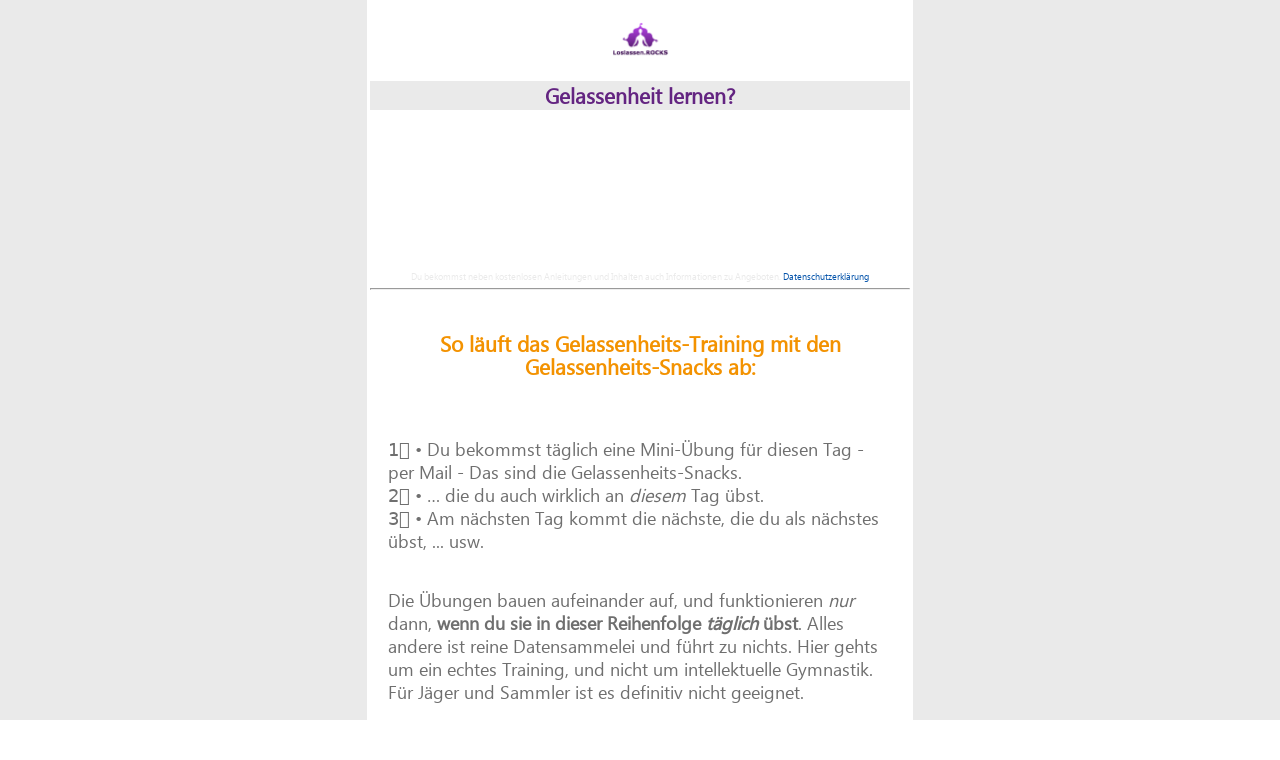

--- FILE ---
content_type: text/html
request_url: https://loslassen.rocks/gelassenheit-lernen/
body_size: 2441
content:
<!DOCTYPE html>
<html>
<head>
	

<title>Gelassenheit Lernen</title>
	

<meta name="viewport" content="width=device-width" />
<meta http-equiv="Content-type" content="text/html; charset=utf-8" />
	

<link rel="stylesheet" href="css/style.css" type="text/css" media="all" />

<link rel="apple-touch-icon" sizes="120x120" href="/apple-touch-icon.png">
<link rel="icon" type="image/png" sizes="32x32" href="/favicon-32x32.png">
<link rel="icon" type="image/png" sizes="16x16" href="/favicon-16x16.png">
<link rel="manifest" href="/site.webmanifest">
<link rel="mask-icon" href="/safari-pinned-tab.svg" color="#632481">
<meta name="msapplication-TileColor" content="#ffffff">
<meta name="theme-color" content="#ffffff">	

<script src="js/jquery-1.7.2.min.js" type="text/javascript"></script>
	
<script src="js/html5.js" type="text/javascript"></script>
	
<script src="js/functions.js" type="text/javascript"></script>


</head>



<body>
<div id="aussen" style="width:100%;text-align:center;background-Color: #eaeaea;">
<div id="innen" style="max-width:540px; display:inline-block; margin:0 auto; padding:3px; background-Color:#ffffff; color:#6f6f6f; font-size:18px; line-height: 1.3em;"> 

<p style="text-align: center; padding:1em;"><img src="Logo-Loslassen-Rocks-128.png" alt="Gelassenheit lernen"  width="63px" height="37" /></p>

<h1  style="font-size:21px; color:#632481; font-size:21px; background:#eaeaea; padding:3px;">Gelassenheit lernen?</h1>

<p id="eintragen" style="text-align: center; max-width: 600px;"><iframe src="https://0t97o.mjt.lu/wgt/0t97o/ml6/form?c=91a3d9f1" width="100%" frameborder="0" marginwidth="0" marginheight="0" scrolling="no" data-w-type="embedded"></iframe>
<script type="text/javascript" src="https://app.mailjet.com/pas-nc-embedded-v1.js"></script></p>
<p style="text-align: center; font-size: 0.5em; color: #eaeaea;">Du bekommst neben kostenlosen Anleitungen und Inhalten auch Informationen zu Angeboten. <a href="https://loslassen.rocks/datenschutz/">Datenschutzerklärung</a></p>


<hr />


<h1  style="font-size:21px; color:#f39200; font-size:21px; margin:2em;">So läuft das Gelassenheits-Training mit den Gelassenheits-Snacks ab:</h1>
<p style="text-align: left; padding:1em;">
1️⃣ • Du bekommst täglich eine Mini-Übung für diesen Tag - per Mail - Das sind die Gelassenheits-Snacks.<br>
2️⃣ • … die du auch wirklich an <em>diesem</em> Tag übst.<br>
3️⃣ • Am nächsten Tag kommt die nächste, die du als nächstes übst, ... usw.<br>
</p>

<p style="text-align: left; padding:1em;">Die Übungen bauen aufeinander auf, und funktionieren <em>nur</em> dann, <strong>wenn du sie in dieser Reihenfolge <em>täglich</em> übst</strong>. Alles andere ist reine Datensammelei und führt zu nichts. Hier gehts um ein echtes Training, und nicht um intellektuelle Gymnastik. Für Jäger und Sammler ist es definitiv nicht geeignet.</p>

<h2  style="font-size:21px; color:#f39200; font-size:21px; margin:2em;"><strong>Bist du also bereit? Meinst du es ernst?</strong></h2>

<p style="text-align: left; padding:1em;">Dann klappt das hier für dich sehr gut:</p>
<p style="text-align: left; padding:1em;">✅ • Auch du könntest viel gelassener sein. Lass dir zeigen wie.<br>
✅ • Bestelle meinen Newsletter, und ich schenke dir unbeobachtbare Gelassenheits-Hacks, die du nie wieder vergessen wirst.<br>
✅ • Du bekommst 13 Tage lang täglich einen exklusiven 3-Minuten-Tipp, und natürlich den wöchentlichen Newsletter.</p>
<p style="text-align: left; padding:1em;">Tipp: Trag dich jetzt ein, und fang gleich mit dem ersten Gelassenheits-Snack an. <strong><a href="#eintragen">► zum Eintragen springen</a></strong></p>

<h3 style="margin:1em; color:#f39200; font-size:21px;">Die Gelassenheits-Tipps kommen <em><strong>per Mail</strong></em>.</h3>

<p style="text-align: left; padding:1em;">Jeder Tipp ist kurz und übersichtlich. Du konsumierst ihn in maximal 3 Minuten.</p>

<p style="text-align: left; padding:1em;">Jeder Tipp  transportiert einen <em>Impuls</em> für die <strong>Stärkung deiner Gelassenheit</strong>: einen sehr hilfreichen Tipp, eine kurze Übungs-Anleitung oder eine wertvolle Inspirationen.</p>

<p style="text-align: left; padding:1em;">Die Gelassenheits-Tipps sind <strong><em>richtig starke Tools</em></strong>, um von Tag zu Tag immer gelassener zu werden. Einfach indem du sie liest und die nächsten 24 Stunden anwendest.</p>
<p style="text-align: left; padding:1em;">
👍 • Jeden Tag <em>einen</em> Gelassenheits-Tipp<br>
👍 • in <strong>nur 3 Minuten</strong> lesen und verstehen<br>
👍 • und im Tagesverlauf sofort anwenden – <em>zeitneutral</em></br>
</p>
<h2  style="font-size:21px; color:#f39200; font-size:21px; margin:2em;">Wichtig ist nur, dass du <em><strong>jeden Tag dran bleibst</strong></em>. </h2>

<p style="text-align: left; padding:1em;">Erst mal sammeln, und später nachholen funktioniert nicht. Dann bleibst du stecken. Das beobachte ich regelmäßig.</p>

<p style="text-align: left; padding:1em;">Daher die Frage: Bist du <em>wirklich</em> bereit für die Gelassenheits-Tipps für fortgeschrittene Gelassenheit?</p>
<p style="text-align: left; padding:1em;">Ja, bin ich. Ich fang gleich mit dem ersten Gelassenheits-Snack an. <strong><a href="#eintragen">► zum Eintragen springen</a></strong></p>

<p style="margin:1em;">Diese Vorgehensweise bringt dich viel weiter, als ein dickes Buch, das du doch nie liest.</p>

<p style="text-align: left; padding:1em;"><img src="Mahashakti-Uta-Engeln-im-Februar-draussen-4-150x150.jpg" alt="Mahashakti Uta Engeln im Februar draussen-4" width="150" height="150" /></p>

<p style="text-align: left; padding:1em;">Ich freu mich auf dich.</p>

<p style="text-align: left; padding:1em;">Bis gleich in deiner ersten Mail.</p>

<p style="text-align: left; padding:1em;">Liebe Grüße, deine Mahashakti</p>

<p style="text-align: left; padding:1em;">P.S. Trag dich jetzt ein, und fang gleich mit dem ersten Gelassenheits-Snack an. <strong><a href="#eintragen">► zum Eintragen springen</a></strong></p>

<img src="Gelassenheit-lernen.jpg" alt="So lernst du fortgeschrittene Gelassenheit" width="100%" />
</div>
</div>

</body>

</html>

--- FILE ---
content_type: text/css
request_url: https://loslassen.rocks/gelassenheit-lernen/css/style.css
body_size: 4310
content:
@font-face {
    font-family: 'SegoeUI-SemiBold';
    src: url('fonts/seguisb.eot');
    src: url('fonts/seguisb.eot?#iefix') format('embedded-opentype'),
         url('fonts/seguisb.woff') format('woff'),
         url('fonts/seguisb.ttf') format('truetype'),
         url('fonts/seguisb.svg#seguisb') format('svg');
    font-weight: normal;
    font-style: normal;
}
@font-face {
    font-family: 'SegoeUI';
    src: url('fonts/segoeui.eot');
    src: url('fonts/segoeui.eot?#iefix') format('embedded-opentype'),
         url('fonts/segoeui.woff') format('woff'),
         url('fonts/segoeui.ttf') format('truetype'),
         url('fonts/segoeui.svg#segoeui') format('svg');
    font-weight: normal;
    font-style: normal;
}
* { margin: 0; padding: 0; outline: 0; }

body, html { height: 100%; }

body {
    font-size: 14px;
    line-height: 18px;
    font-family: 'SegoeUI', arial, sans-serif;
    color: #aeaeae;
    background: #fff;
    min-width:480px;
}

a { color: #0252aa; text-decoration: none; cursor: pointer; }
a:hover { text-decoration: underline; }
a img { border: 0; }

input, textarea, select { font-size: 14px; font-family: 'SegoeUI', arial, sans-serif; color:#393939;  }
textarea { overflow: auto; }

.cl { display: block; height: 0; font-size: 0; line-height: 0; text-indent: -4000px; clear: both; }
.notext { font-size: 0; line-height: 0; text-indent: -4000px; }
.left, .alignleft { float: left; display: inline; }
.right, .alignright { float: right; display: inline; }

#wrapper { min-height:100%; position:relative;  }

#bg { position:absolute; overflow:hidden; left:0; right:0; z-index: 1; width:100%; height:100%; }
#bg img { min-width:100%; min-height:auto;   position:relative; opacity: 0; -moz-opacity: 0; filter:alpha(opacity=0); }

.content-box { width:322px;  z-index: 2; position:relative; left:50%; top:0; padding:34px 0;   }
.content-box.type2 { padding-top:77px;  }
.content-box.type2 .blackbox form{ padding-top:6px;  }

h1#logo { padding-bottom:20px; }
h1#logo a { background:url(images/logo.png); display:block; height:68px; width:322px; }
h1#logo.lead-logo { padding-bottom:14px;   }
h1#logo.lead-logo a { width:180px; height:31px; background-image:url(images/lead-logo.png); margin:0 auto; }

.blackbox {
    background:#222; 
	background: -moz-linear-gradient(top,  rgba(0,0,0,0.8) 0%, rgba(0,0,0,0.6) 50%, rgba(0,0,0,0.8) 100%);
	background: -webkit-gradient(linear, left top, left bottom, color-stop(0%,rgba(0,0,0,0.8)), color-stop(50%,rgba(0,0,0,0.6)), color-stop(100%,rgba(0,0,0,0.8)));
	background: -webkit-linear-gradient(top,  rgba(0,0,0,0.8) 0%,rgba(0,0,0,0.6) 50%,rgba(0,0,0,0.8) 100%);
	background: -o-linear-gradient(top,  rgba(0,0,0,0.8) 0%,rgba(0,0,0,0.6) 50%,rgba(0,0,0,0.8) 100%);
	background: -ms-linear-gradient(top,  rgba(0,0,0,0.8) 0%,rgba(0,0,0,0.6) 50%,rgba(0,0,0,0.8) 100%);
	background: linear-gradient(to bottom,  rgba(0,0,0,0.8) 0%,rgba(0,0,0,0.6) 50%,rgba(0,0,0,0.8) 100%);
	border-radius:7px;
	-moz-border-radius:7px;
	-webkit-border-radius:7px;
}
.blackbox { text-align:center; padding-bottom:17px; margin-bottom:11px;  }
.blackbox h3,
.blackbox h2 { font-family: 'SegoeUI-SemiBold'; font-size:28px; line-height:28px; color:#fff; font-weight:normal; padding:20px 40px;  letter-spacing:-2px; }
.blackbox h3 { font-size:22px; line-height:26px; padding:12px 30px; }
.blackbox p { padding-bottom:10px; text-shadow:1px 1px 1px rgba(0,0,0,0.7)  }
.blackbox form { padding:10px 0 16px;  }
.blackbox .field { background-color:#fff; font-size:14px; padding:6px 10px; border:0; width:256px; margin-bottom:16px;  }
.blackbox .field {
	box-shadow: inset 0 2px 2px rgba(0,0,0,0.3);
	-moz-box-shadow: inset 0 2px 2px rgba(0,0,0,0.3);
	-webkit-box-shadow: inset 0 2px 2px rgba(0,0,0,0.3);
	border-radius:4px;
	-moz-border-radius:4px;
	-webkit-border-radius:4px;
}
.blackbox .submit { background: #00b4ff url(images/submit-arrow.png) no-repeat 220px 10px; color:#fff; border:1px solid #6ed4ff; font-family: 'SegoeUI-SemiBold'; width:276px; height:35px; cursor:pointer; font-size:18px;  }  
.blackbox .submit { -webkit-appearance:none; line-height:18px; padding: 0 26px 4px 0;  }  
.blackbox .submit:hover { background-color:#059edd;  }  

.footer { color:#fff; text-align:center; text-shadow:1px 1px 1px rgba(0,0,0,0.7) }
.footer a { color:#fff;  }

@media only screen and (max-width: 1024px) {
    
    .content-box { margin-left:-160px;  }
}

--- FILE ---
content_type: text/javascript
request_url: https://loslassen.rocks/gelassenheit-lernen/js/functions.js
body_size: 660
content:
$(function() {
	$(document).on('focusin', '.field, textarea', function() {
		if(this.title==this.value) {
			this.value = '';
		}
	}).on('focusout', '.field, textarea', function(){
		if(this.value=='') {
			this.value = this.title;
		}
	});
	var ratioW = 1440,
		devW = 1,
		devL=0,
		eyeOff = 300;

	function alignBG(){
		if ($('#bg img').width() > ratioW ) {
			devW = $('#bg img').width()/1440;
		} else {
			devW =1;
		}
		$('#bg img').css('top', -((eyeOff*devW)-eyeOff))

		if ($(window).width() < ratioW){
			devL = -( (ratioW - $(window).width())/2);
		} else {
			devL = 0
		}
		$('#bg img').css('left',devL  )
	}

	$(window).on('resize', function(){
		alignBG()
	}).on('load', function(){
		alignBG()
		$('#bg img').animate({opacity:1},200)
	})

});